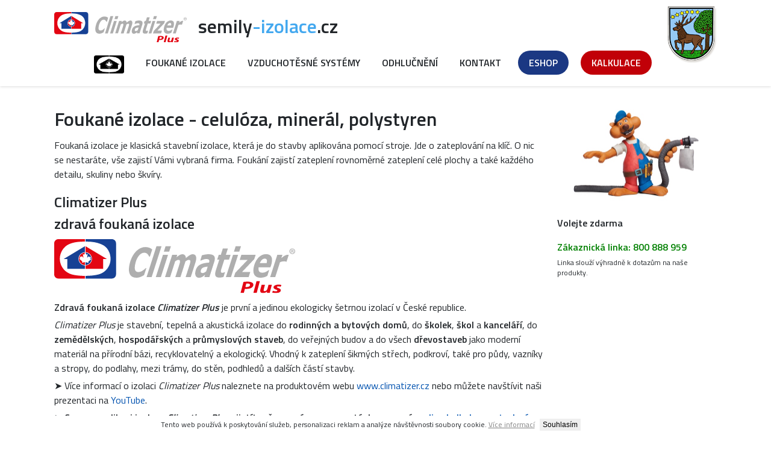

--- FILE ---
content_type: text/html; charset=windows-1250
request_url: http://www.semily-izolace.cz/foukana-izolace
body_size: 3130
content:
<!DOCTYPE html>

<html lang="cs">

<head>
  <title>Foukané izolace - celulóza, minerál, polystyren - Semily</title>
  <meta name="Author" content="CIUR a.s." />
  <meta name="Generator" content="UsiCMS" />
  <meta name="Robots" content="index, follow" />
  <meta name="Viewport" content="width=device-width, initial-scale=1" />
  <meta name="Keywords" content="klimatizace, ciur, climatizer plus, slovinyl siding, vinyl siding, tepelná izolace, zvuková izolace, izolace, zateplení, garážová vrata, izolační systémy, vzduchotechnika, měření a regulace, vytápění, chlazení, parobrzdy proclima, nízkoenergické stavby" />
  <meta http-equiv="Content-Type" content="text/html;charset=windows-1250" />
  <link rel="Stylesheet" href="/styles/style.css" type="text/css" media="screen" />
  <link rel="Stylesheet" href="/styles/fancybox.css" type="text/css" media="screen" />
  <link rel="Stylesheet" href="/modules/foukana-izolace/core.style.css" type="text/css" media="screen" />
  <link rel="Shortcut Icon" href="/favicon.ico" type="image/x-icon" />
  <script src="/scripts/tinymce/tiny_mce.js" type="text/javascript"></script>
  <script src="/scripts/jquery/jquery.js" type="text/javascript"></script>
  <script src="/scripts/jquery/jquery-datatables.js" type="text/javascript"></script>
  <script src="/scripts/jquery/jquery-cookies.js" type="text/javascript"></script>
  <script src="/scripts/jquery/jquery-twentytwenty.js" type="text/javascript"></script>
  <script src="/scripts/jquery/jquery-event.move.js" type="text/javascript"></script>
</head>

<body>
<div class="content">

  <div class="top">
    <header>
      <a href="https://www.climatizer.cz"><img id="logo" src="https://www.climatizer.cz/wp-content/themes/climatizer/assets/img/climatizerplus2018.svg" alt="Přejít na CIUR.cz" title="Přejít na CIUR.cz" /></a>
      <h1>semily<span style="color: #43A8EF">-izolace</span>.cz</h1>
      <img id="blazon" src="/images/blazons/semily.png" alt="Semily" title="Semily" />
    </header>
    <nav>
  <ul>
    <li><a href="/"><img src="/images/graphic/ciur-bw.png" width="50" alt="" /></a></li>
    <li><a href="/foukana-izolace">Foukané izolace</a>
    <li><a href="/vzduchotesne-systemy">Vzduchotěsné systémy</a></li>
    <li><a href="/akusticka-izolace">Odhlučnění</a></li>
    <li><a href="/kontakt">Kontakt</a></li>
    <li><a class="eshop" href="https://eshop.ciur.cz" target="_blank">Eshop</a></li>
    <li><a class="calculation" href="https://www.climatizer.cz/kalkulace" target="_blank">Kalkulace</a></li>
  </ul>
    </nav>
  </div>

  <main>
  <div class="left">
    <article>
      <h2>Foukané izolace - celulóza, minerál, polystyren</h2>
      <p>Foukaná izolace je klasická stavební izolace, která je do stavby aplikována pomocí stroje. Jde o zateplování na klíč. O nic se nestaráte, vše zajistí Vámi vybraná firma. Foukání zajistí zateplení rovnoměrné zateplení celé plochy a také každého detailu, skuliny nebo škvíry.</p>
      <h3>Climatizer Plus<br />zdravá foukaná izolace</h3>
      <p><img src="https://www.ciur.cz/files/news/21/regionalni/climatizer.svg" alt="" width="400" /></p>
      <p><b>Zdravá foukaná izolace <i>Climatizer Plus</i></b>&nbsp;je první a jedinou ekologicky šetrnou izolací v&nbsp;České republice.</p>
      <p><i>Climatizer Plus</i> je stavební, tepelná a akustická izolace do <b>rodinných a bytových domů</b>, do <b>školek</b>, <b>škol</b> a <b>kanceláří</b>, do <b>zemědělských</b>, <b>hospodářských</b> a <b>průmyslových staveb</b>, do veřejných budov a do všech <b>dřevostaveb</b> jako moderní materiál na přírodní bázi, recyklovatelný a ekologický. Vhodný k zateplení šikmých střech, podkroví, také pro půdy, vazníky a stropy, do podlahy, mezi trámy, do stěn, podhledů a dalších částí stavby.</p>
      <p>&#10148; Více informací o izolaci <i>Climatizer Plus</i> naleznete na produktovém webu <a href="https://www.climatizer.cz" target="_blank">www.climatizer.cz</a> nebo můžete navštívit naši prezentaci na <a href="https://www.youtube.com/c/ciuras" target="_blank">YouTube</a>.</p>
      <p>&#10148; <b>Cenu za aplikaci izolace <i>Climatizer Plus</i> zjistíte přes nezávaznou poptávku pomocí <a href="https://www.climatizer.cz/kalkulace" target="_blank">on-line kalkulace zateplení</a>.</b></p>
      <p><img src="https://www.ciur.cz/files/news/21/regionalni/climatizer.jpg" alt="" style="margin-top: 15px;" /></p>
      <div class="container">
      <div class="item_wrapper">
      <h3>CLIMASTONE<br />minerální foukaná izolace</h3>
      <p><img src="https://www.ciur.cz/files/news/21/regionalni/logo_climastone.png" alt="" height="100" width="400" /></p>
      <p><i>CLIMASTONE</i> je foukaná izolace vyrobená z minerálních vláken. Izolace je v prvé řadě protipožární a má nejvyšší hodnotu <b>reakce na oheň - A1</b>. Materiál je vhodný pro konstrukce oddělující požární úseky, <b>protipožární stěny</b>, podhledy prostor s vysokým počtem shromažďovaných osob, <b>nouzové a únikové východy</b>, instalační a kabelové šachty, atd.</p>
      <p>&#10148; Více informací je na stránkách <a href="http://www.climastone.cz" target="_blank">www.climastone.cz</a>.</p>
      <p>&#10148; <b>Cenu za aplikaci izolace <i>CLIMASTONE</i> a nezávaznou objednávku můžete provést přes naši <a href="http://www.climastone.cz/kalkulacka" target="_blank">on-line kalkulačku</a>.</b></p>
      </div>
      <div class="item_wrapper">
      <h3>CLIMAGLASS<br />skelná foukaná izolace</h3>
      <p><img src="https://www.ciur.cz/files/news/21/regionalni/logo_climaglass.png" alt="" height="100" width="400" /></p>
      <p><i>CLIMAGLASS</i> je foukaná izolace na bázi skelného vlákna, která má výborné tepelně technické vlastnosti. Materiál má <b>vynikající protipožární a akustické vlastnosti</b> a navíc snadno propouští vodní páru. Izolaci vyrábíme ve 2 variantách - liší se barvou, objemovou hmotností a součinitelem tepelné vodivosti.</p>
      <p>&#10148; Více informací je na stránkách <a href="http://www.climaglass.cz" target="_blank">www.climaglass.cz</a>.</p>
      </div>
      </div>
      <div class="container">
      <div class="item_wrapper">
      <h3>CLIMASTYREN<br />foukaný grafitový polystyren</h3>
      <p><i><img src="https://www.ciur.cz/files/news/21/regionalni/logo_climastyren.png" alt="" height="100" width="400" /></i></p>
      <p><i>CLIMASTYREN</i> je izolace vyrobená z grafitového polystyrenu s výjimečnými tepelně - technickými vlastnostmi. Tvar čoček o konstantní velikosti a hmotnosti zaručuje difúzní otevřenost izolace. <b>Materiál je vhodný do vlhkých prostor.</b></p>
      <p>&#10148; Více informací je na stránkách <a href="http://www.climastyren.cz" target="_blank">www.climastyren.cz</a>.</p>
      </div>
      <div class="item_wrapper">
      <h3>CLIMAWOOD<br />foukaná dřevovláknitá izolace</h3>
      <p><i><img src="https://www.ciur.cz/files/news/21/regionalni/logo_climawood.png" alt="" height="100" width="400" /></i></p>
      <p><i>CLIMAWOOD</i>&nbsp;je izolace vyrobená primárně z&nbsp;borového dřeva s&nbsp;výjimečnými tepelně akumulačními vlastnostmi. Jde o přírodní ekologický materiál vhodný napřiklad do dřevostaveb a difúzně otevřených konstrukcí.</p>
      <p>&#10148; Více informací je na stránkách <a href="http://www.climawood.cz/" target="_blank">www.climawood.cz</a>.</p>
      </div>
      </div>
    </article>
  </div>
  <div class="right">
    <div class="box">
      <img src="/images/graphic/03-hadice.jpg" alt="" width="245" />
      <h3>Volejte zdarma</h3>
      <p style="font-size: 16px; color: green; margin: 5px auto"><b>Zákaznická linka: 800 888 959</b></p>
      <p class="small">Linka slouží výhradně k dotazům na naše produkty.</p>
    </div>
  </div>
  </main>

  <div class="bottom">
    <footer>
      <div class="social">
        <a href="https://www.facebook.com/ciur.as/" target="_blank"><img src="/images/graphic/facebook.png" alt="CIUR a.s. na Facebooku" title="CIUR a.s. na Facebooku" /></a>
        <a href="https://www.linkedin.com/company/ciura-s-/" target="_blank"><img src="/images/graphic/linkedin.png" alt="CIUR a.s. na LinkedIn" title="CIUR a.s. na LinkedIn" /></a>
        <a href="https://www.youtube.com/c/ciuras" target="_blank"><img src="/images/graphic/youtube.png" alt="CIUR a.s. na YouTube" title="CIUR a.s. na YouTube" /></a>
      </div>
      <p><a href="/mapa-serveru">Mapa serveru</a> &nbsp;|&nbsp; <a href="https://www.ciur.cz/spolecnost/obsah/predstaveni-spolecnosti">O společnosti CIUR a.s.</a> &nbsp;|&nbsp; <a href="https://www.ciur.cz/spolecnost/obsah/vseobecne-obchodni-podminky-spolecnosti-ciur-a-s">Všeobecné obchodní podmínky</a> &nbsp;|&nbsp; <a href="https://www.ciur.cz/spolecnost/obsah/gdpr-ochrana-osobnich-udaju">Ochrana osobních údajů</a></p>
      <div class="contact">
        <p><img src="https://www.climatizer.cz/wp-content/themes/climatizer/assets/img/ciur_logo_w.svg" alt="" /></p>
        <p>Adresa výrobního závodu:</p>
        <p>Pražská 1012, 250 01 Brandýs nad Labem, <a href="tel:+420326901411">Tel.:&nbsp;+420 326 901 411</a></p>
        <p><a href="https://www.ciur.cz">www.ciur.cz</a></p>
      </div>
    </footer>
  </div>
</div>


</body>

</html>

--- FILE ---
content_type: text/css
request_url: http://www.semily-izolace.cz/styles/style.css
body_size: 3852
content:
@import url(https://fonts.googleapis.com/css?family=Titillium+Web:400,600&subset=latin,latin-ext);  


/* default styles
   -------------- */
* {
  box-sizing: border-box;
}

html {
  -webkit-text-size-adjust: 100%;
}







body { 
  padding: 0;
  margin: 0;
  font: 16px 'Titillium Web', sans-serif;
  font-weight: 400;
  color: #212529;
  line-height: 1.5;
}


/* základní odkazy
   --------------- */
a {
  color: #0052AF;
  text-decoration: none;
}
a:hover {
  color: #00428D;
  text-decoration: underline;
}
a img {
  border: none;
}


.red {
  color: #DA0D0D; text-transform: uppercase;
}
.redbold {
  color: #DA0D0D; font-weight: bold;
}
.active {
  color: #DA0D0D;
}
.big {
  font-size: 16px; font-weight: 700;
}
.small {
  font-size: 12px; line-height: 17px;
}


h1 {
  display: inline-block;
  position: relative;
  top: -15px;
  left: 15px;
  font-size: 32px;
  margin: 0;
  padding: 0;
  font-weight: 600;
  
}
h2 {
  margin: 0 0 8px 0;
  padding: 0;
  font-size: 32px;
  font-weight: 600;
}
  h2 a {
    text-decoration: none;
    color: #1A73B9;
  }
  h2 a:hover {
    text-decoration: underline;
    color: #3A63C9;
  }
h3 {
  margin: 16px 0 8px 0;
  padding: 0;
  font-size: 24px;
  font-weight: 600;
}


p {
  margin: 0 0 5px 0;
}

.bar ul {
  margin: 0;
  padding: 0; 
  list-style: none; 
}

ul {
   margin: 0 0 5px 25px;
   padding: 0;
   list-style-type: square;
}



form {
  margin: 0;
}
.article form {
  margin: 10px 5px;
}
article #refresh {
  position: absolute;
  top: 20px;
  right: 20px;
}
article #help {
  position: absolute;
  top: 20px;
  right: 40px;
}
  article #help a {
    outline: none;
  }
  article form[onsubmit] h3 {
    cursor: pointer;
  }
  article h3.minimized {
    color: #606060;
  }

.report {
  margin-top: 50px;
  font-weight: bold;
}

.confirm {
  margin: 12px auto;
  width: 540px;
}
  .confirm .button {
    margin-left: 166px;
  }


/* základní tabulky a buňky
   ------------------------ */
table {
  border-spacing: 0; border-collapse: collapse;
}
table.invisible {
  margin: 0 auto; visibility: visible!important;
}
  table.invisible td {
    vertical-align: middle;
  }
  table.invisible > tbody > tr > td:first-child {
    width: 160px; text-align: right;
  }
  table.invisible > tbody > tr > td:last-child {
    width: 380px;
  }
  table.invisible > tbody > tr > td[colspan] {
    width: 540px; text-align: center;
  }
table.general {
  table-layout: fixed; border-top: #BEBEBE 1px solid; border-left: #BEBEBE 1px solid; margin: 10px 0; width: 100%;
}
  table.general input {
    margin: 0 6px 0 4px; padding: 0; border: none; vertical-align: -2px;
  }
  table.general th {
    border-right: #BEBEBE 1px solid; border-bottom: #1B3F8D 1px solid; background-color: #E7E7E7; text-align: center;
    background-repeat: no-repeat; background-position: right center; padding: 2px;
  }
    table.general th.data {
      font-size: 11px; text-align: right; font-weight: normal; padding-right: 3px;
    }
  table.general tr /*, tr.odd, tr.even*/ {
    background-color: #F4F4F4;
  }
  table.general tr.highlight {
    background-color: #E7E7E7;
  }
  table.general td {
    border-right: #BEBEBE 1px solid; border-bottom: #BEBEBE 1px solid; text-align: center; padding: 1px;
  }
  table.general td.data {
    border-right: #BEBEBE 1px solid; border-bottom: #BEBEBE 1px solid; text-align: left; padding: 1px 1px 1px 3px;
  }
  th img, table.general td img {
    border: none; margin: 0 1px 1px 2px; vertical-align: -2px;
  }

/* rovnání admin tabulek přes jquery */
.wrapper {
  position: relative; margin-bottom: 5px;
}
  .wrapper .length {
    position: absolute; top: 0; right: 0;
  }
  .wrapper select {
    width: 60px; margin: 0 2px;
  }
  .wrapper input {
    width: 150px; margin: 0 2px; padding: 2px;
  }
  .wrapper .sorting {
    background-image: url('../images/tables/sort_both.png'); cursor: pointer;
  }
  .wrapper .sorting_asc {
    background-image: url('../images/tables/sort_asc_enabled.png'); cursor: pointer;
  }
  .wrapper .sorting_desc {
    background-image: url('../images/tables/sort_desc_enabled.png'); cursor: pointer;
  }
  .wrapper .page {
    position: absolute; bottom: 0; right: -2px;
  }
  .wrapper .page_button {
    border: #CCCCCC 1px solid; padding: 0 4px; margin: 0 2px; background-color: #F4F4F4; cursor: pointer; line-height: 20px;
  }
  .wrapper .previous, .wrapper .next, .wrapper .page_button_disabled {
    display: none;
  }
  .wrapper .page_active {
    border: #CCCCCC 1px solid; padding: 0 4px; margin: 0 2px; background-color: #E7E7E7; cursor: pointer; line-height: 20px;
  }

/* základní obrázky
   ---------------- */
img.avatar {
  float: left; border: #CCCCCC 1px solid; margin: 0 8px 0 0;
}
img.bigicon {
  border: none; margin-right: 5px; position: relative; top: 2px;
}
img.browse {
  border: none; cursor: pointer; position: relative; top: 2px;
}

/* základní ovládací prvky
   ----------------------- */
input {
  font: 14px Arial, Helvetica, sans-serif; border: #1B3F8D 1px solid; padding: 2px;
}
  input.general {
    width: 250px; margin: 1px 5px; padding-left: 3px;
  }
  input.shorten {
    width: 125px; margin: 1px 5px; padding-left: 3px;
  }
  input.normal {
    width: 60px; margin: 1px 5px; padding-left: 3px;
  }
  input.file {
    width: 280px; height: 21px; margin: 1px 5px;
  }
  input.radio {
    position: relative; top: 2px; margin: 1px 5px; padding: 0; border: none;
  }
  input.button {
    width: 100px; margin: 1px 5px;
  }
textarea {
  margin-top: 2px; border: #ABCEE9 1px solid;
}
select {
  font: 14px Arial, Helvetica, sans-serif; border: #1B3F8D 1px solid; margin: 1px 5px; padding: 1px 0;
}
  select[multiple] {
    height: auto;
  }
  select.general {
    width: 250px;
  }
  select.shorten {
    width: 125px;
  }
  select.normal {
    width: 90px; margin: 0;
  }

/* layout stránky
   -------------- */

.content {
  margin: 0 auto;
  text-align: left;
}



.top {
  box-shadow: 0px 0px 5px 0px rgba(0, 0, 0, 0.2);
}

#logo {
  width: 220px;
  margin-top: 10px;
}
#blazon {

  position: absolute;
  right: 20px;
}



header {
  position: relative;
  width: 100%;
  margin: 0 auto;
  padding: 10px 20px;
}




nav {
  display: flex;
  width: 100%;
  margin-bottom: 20px;
  padding-right: 50px;
  padding-bottom: 15px;
  text-align: center;
  justify-content: center;
}
  nav img {
    display: inline;
    width: 50px;
  }
  nav ul {
    list-style: none;
    margin: 0;
    padding: 0;
    font-weight: 600;
    text-transform: uppercase;
  }
    nav ul li {
      position: relative;
      float: left;
    }
    nav ul li a {
      padding: 8px 18px;
      color: #212529;
      
    }
    nav ul li a:hover {
      text-decoration: none;
    }
    nav ul li a:not(:only-child):after, nav ul li a:visited:not(:only-child):after {
      display: inline-block;
      content: url('../images/graphic/dropdown.png');
      padding-left: 8px;
    }
    nav ul.dropdown {
      display: none;
      position: absolute;
      z-index: 99;
      background: white;
      padding: 0 10px;
      font-weight: 400;
      text-transform: none;
      box-shadow: 3px 3px 3px 0px rgba(0, 0, 0, 0.2);
    }
    nav ul.dropdown li {
      padding: 2px;
    }
    
    nav ul li:hover > ul, nav ul li ul:hover {
  visibility: visible;
  opacity: 1;
  display: block;
}
    

   nav ul li a.eshop {
     background-color: #1B3883;
     color: #FFFFFF;
     border-radius: 20px;
     margin-left: 10px;
     margin-right: 10px;
   }
   nav ul li a.calculation {
     background-color: #C10008;
     color: #FFFFFF;
     border-radius: 20px;
     margin-left: 10px;
     margin-right: 10px;
   }
   nav ul li a.administration {
     background-color: #217404;
     color: #FFFFFF;
     border-radius: 20px;
     margin-left: 10px;
   }
   a.eshop:hover {
     background-color: #122658;
   }
   a.calculation:hover {
     background-color: #920005;
   }
   a.administration:hover {
     background-color: #185204;
   }






#welcome {
  max-width: 1140px;
  margin: 0 auto;
  /*padding: 10px 20px;*/
  box-shadow: 0px 0px 5px 0px rgba(0, 0, 0, 0.2);
  flex: 100%;
}





main {

  margin: 0 auto;





  display: flex;
  flex-direction: row;
  flex-wrap: wrap;
  
  width: 100%;
  padding: 10px 20px;
  
  justify-content: center;
  
}



.subheader {
	clear: both;
	margin: 0 0 10px 0;
	padding: 3px 7px 3px 7px;
  height: 18px;
	/*background: #D2E6F5;*/
	color: #808080;
}

.subheader P {
  padding: 0;
  margin: 0;
}

.subleft {
  float: left;
  text-align: left;
  width: 50%;
  overflow: hidden
}

.subright {
  float: right;
  text-align: right;
  width: 50%;
  overflow: hidden
}

/* left side
   --------- */

.left {
  /*max-width: 890px;*/
  flex: 75%;
  align-self: flex-start;
  padding-right: 10px;
  min-height: 350px; 
}

article {
  position: relative;
  padding: 0;
  margin: 0 0 10px 0;


}


article img {
    max-width: 100%;
    height: auto;
 }



/* galerie, uživatelé a jiné moduly pro zarovnání do bloku, obrázky */
.frame {
  float: left; width: 100%; clear: both
}
  .frame .label {
    margin: 3px 0; padding: 0; font-size: 11px; line-height: 15px; height: 15px; overflow: hidden;
  }
.two {
  float: left; width: 49.9%; overflow: hidden
}
.three {
  float: left; width: 33.3%; text-align: center; overflow: hidden; margin: 1px 0 5px 0; height: auto !important; height: 152px; min-height: 152px;
}
  .three img, .roll img {
    padding: 3px; border: #CCCCCC 1px solid;
  }
  .three p {
    margin: 2px 0;
  }
.roll {
  float: left; text-align: center; margin: 4px 0 8px 0; min-height: 125px;
  /* proti problikávání při načítání obrázkové galerie do carouselu */
  position: relative; visibility: hidden; left: -5000px;
}
  .roll li a {
    display: block; background: none; margin: 0 5px; padding: 0; min-width: 168px;
  }
  .rollprev, .rollnext {
    display: none; float: left; width: 30px; border: #CCCCCC 1px solid; margin: 55px 3px 0 3px; height: 21px; font-size: 11px; padding-top: 0;
  }
.reference {
  float: left; padding: 3px; border: #CCCCCC 1px solid; margin: 3px 12px 12px 5px;
}




/* oddíl pod články s autorem, datem, exportem... */
.more {
  clear: both;
  font-size: 0.9em;
  margin: 0;
  padding: 1px;
  color: #808080;
  text-align: right;
  background: url(../images/graphic/dot.gif) left 21px repeat-x;
}
.more img {
  position: relative;
  top: 2px;
  border: none;
  margin: 0 2px;
}
.fblike {
  border: none;
  overflow: hidden;
  width: 100%;
  height:28px
}






.avatar {
  float: left; border: #ABCEE9 1px solid; margin: 0 8px 0 0;
}
.post {
  float: left; width: 465px; padding: 2px 4px; color: #808080; border-top: #ABCEE9 1px solid; border-bottom: #ABCEE9 1px solid; background-color: #f4f4f4;
}
  .post p {
    margin: 0; padding: 0;
  }
  .post p.author {
    float: left;
  }
  .post p.time {
    float: right; 
  }
  .post img {
    border: none; margin: 0 2px; position: relative; top: 1px;
  }
.commands {
  float: left; width: 465px; color: #808080; padding: 1px 4px; font-size: 95%; background: url(../images/graphic/dot.gif) repeat-x bottom; position: relative;
}
  .commands p.re {
    float: left;
  }
  .commands p.up {
    float: right;
  }
  .commands input {
    position: absolute; right: 2px; top: 0px;
  }
.forum {
  width: 465px; float: left; padding: 0; margin: 0; padding: 1px 4px;
}
.sign {
  color: #808080; font-size: 0.9em; line-height: 1.3em;
}
blockquote {
  border: #ABCEE9 1px solid; padding: 3px 3px 0 23px; margin: 2px 0px 2px 0px; text-align: left; background: #F4F4F4 url(../images/icons/quote.gif) no-repeat 4px 4px;
}


	
.thumb {
	float: left;
	width: 150px;
	border: 1px solid #d4d4d4;
	color: #fff;
	background: #6e6e6e;
	margin: 0 8px 15px 0;
	padding: 5px;
}

.thumb p { margin: 0; padding: 3px; color: #FFF; background: #6e6e6e; }

/* right side
   ---------- */

.right {
  /*width: 250px;*/
  flex: 25%;
  overflow: hidden;
  padding-left: 10px;
}

.box {
  margin-bottom: 5px;
}
  .box h3 {
    margin: 16px 0;
    font-size: 16px;
  }
  .box h4 {
    display: none;
  }
  .box p {
    clear: both;
    margin: 0;
  }
  .box ul {
    margin: 0;
    padding: 0;
    list-style-type: none;
  }
  .box li, .box li a {
    color: #0A3F64;
  }
  .box li.sub1 {
    margin-left: 0px;
  }
  .box li.sub1 a {
    margin: 1px 0 1px 10px;
  }
  .box li.sub1 a:hover, .box li.sub1 .active {
    margin: 1px 0 1px 10px;
    color: #DA0D0D;
  }
  
  
  .box li.sub2 {
    margin: 1px 0 1px 30px;
  }
  .box li.sub3 {
    margin: 1px 0 1px 50px;
  }
  .box li.sub4 {
    margin: 1px 0 1px 70px;
  }
  .box li.sub5 {
    margin: 1px 0 1px 90px;
  }


.image {
  float: left;
  margin: 0 5px 0 0;
}


hr {
  max-width: 100%;
  height: 1px;
  border: none;
  border-bottom: #BEBEBE 1px solid;
  margin: 10px 0;
  clear: left;
}






/* footer
   ------ */

.bottom {
  background-color: #707070;
  color: #FFFFFF;
}

footer {
  width: 100%;
  margin: 0 auto;
  padding: 30px 20px 50px 20px;
  text-align: center;
}
  footer a, footer a:hover {
    color: #FFFFFF;
  }
  footer .social {
    display: flex;
    justify-content: center;
    margin-bottom: 30px;
  }
    footer .social img {
      display: block;
    }
    
    footer .social a {
      vertical-align: bottom;
      background-color: #FFFFFF;
      border-radius: 50%;
      padding: 12px;
      margin: 8px;
    }



footer .contact {
  text-align: center;
  padding-top: 40px;
}
  footer .contact img {
    max-width: 170px;
  }



.footer-logo p {
	font-size: 16px;
	color: #fff;
	font-weight: 300;
	margin: 0px;
	padding-top: 20px;
}





@media screen and (min-width: 1140px) {
  header, main, footer {
    max-width: 1140px;
  }
}
@media screen and (min-width: 800px) {
  #welcome {
    display: block;
  }
  #slider {
    display: none;
  }
}
@media screen and (max-width: 1007px) {
  nav ul li {
    margin-bottom: 15px;
  }
}

@media screen and (max-width: 800px) {
  header {
    padding: 5px 10px;
  }
  nav {
    margin-bottom: 2px;
    padding-right: 110px;
    justify-content: left;
  }

  #logo {
    width: 110px;
  }
  h1 {
    top: -5px;
    left: 5px;
    font-size: 24px;
  }
  h2 {
   font-size: 24px;
   margin-top: 0!important;
  }
  main {
    flex-direction: column;
    padding: 10px;
  }
  .left, .right {
    padding: 0;
  }
  #welcome {
    display: none;
  }
  #slider {
    display: block;
  }
}

@media screen and (max-width: 480px) {

}


--- FILE ---
content_type: text/css
request_url: http://www.semily-izolace.cz/modules/foukana-izolace/core.style.css
body_size: 180
content:
.container {
  max-width: 100%;
  clear: both;
  float: left;
  margin-bottom: 10px;
}

.item_wrapper {
  float: left;
  min-width: 270px;
  width: 50%;
  padding-right: 5px;

}
@media screen and (max-width: 600px) {
  .item_wrapper {
    width: 100%;
  }
}


--- FILE ---
content_type: image/svg+xml
request_url: https://www.climatizer.cz/wp-content/themes/climatizer/assets/img/climatizerplus2018.svg
body_size: 3148
content:
<?xml version="1.0" encoding="utf-8"?>
<!-- Generator: Adobe Illustrator 23.1.1, SVG Export Plug-In . SVG Version: 6.00 Build 0)  -->
<svg version="1.1" id="Layer_1" xmlns="http://www.w3.org/2000/svg" xmlns:xlink="http://www.w3.org/1999/xlink" x="0px" y="0px"
	 viewBox="0 0 1573.4 355.8" style="enable-background:new 0 0 1573.4 355.8;" xml:space="preserve">
<style type="text/css">
	.st0{fill:#AEAEAE;}
	.st1{fill:#E30613;}
	.st2{fill-rule:evenodd;clip-rule:evenodd;fill:#164194;}
	.st3{fill-rule:evenodd;clip-rule:evenodd;fill:#E30613;}
</style>
<path class="st0" d="M535.5,254.2c-18.4,0-31.6-6.5-39.6-19.4s-10.1-31.5-6.4-55.6c3-19.1,7.9-36.4,14.7-51.9
	c6.8-15.5,15-28.9,24.5-40.2c9.3-11,19.7-19.6,31.2-25.7s23.1-9.3,34.8-9.3c9.4,0,17.9,1.4,25.5,4.1c7.6,2.7,14.2,6.8,19.9,12.1
	l-15.4,47.2h-4c-4.4-8.9-9.2-15.4-14.2-19.6s-11.5-6.3-19.2-6.3c-13.6,0-26,7.8-37.3,23.4c-11.2,15.6-18.7,35.5-22.5,59.6
	c-2.4,15.5-1.7,26.8,2.1,33.7c3.8,7,10.4,10.5,19.8,10.5c8.4,0,16.7-2.4,24.8-7.2s16.1-11,23.8-18.5h3.7l-15.2,46.5
	c-3,1.6-6.5,3.5-10.5,5.7s-7.8,4-11.4,5.4c-4.7,1.8-9,3.2-13,4.2C547.7,253.7,542.3,254.2,535.5,254.2"/>
<polygon class="st0" points="700.8,47.1 636.3,250.4 603.1,250.4 667.7,47.1 "/>
<path class="st0" d="M743.2,103.7l-46.7,146.7h-33.1l46.7-146.7H743.2L743.2,103.7z M762.1,47.1l-11.3,35.7h-34.9l11.3-35.7
	C727.2,47.1,762.1,47.1,762.1,47.1z"/>
<path class="st0" d="M926.6,136.3c-0.4,2.7-1,5.6-1.8,8.8c-0.8,3.1-1.7,6.4-2.8,9.8l-30.4,95.5h-33.4l23.4-73.3
	c1.6-5.1,3.1-9.9,4.4-14.5c1.4-4.6,2.3-8.4,2.7-11.2c0.8-5.1,0.4-8.8-1.2-11.1s-4.8-3.5-9.8-3.5c-2.4,0-5.2,0.8-8.4,2.4
	c-3.3,1.6-7.2,4-12,7.2l-33,104h-33.4l23.3-73.3c1.3-4.3,2.7-8.9,4.2-13.9s2.4-8.8,2.8-11.4c0.8-5.3,0.5-9.2-1-11.6
	c-1.5-2.4-4.8-3.6-9.8-3.6c-2.6,0-5.6,0.9-9,2.6s-7.2,4.1-11.6,7.1l-33,104h-33.1l46.7-146.7h33.2l-5.2,16.2
	c7.7-6.4,14.5-11.3,20.4-14.9s12-5.4,18.3-5.4c6.8,0,12.1,2.2,16.1,6.5s6.2,10.7,6.7,19c9.5-8.4,17.8-14.8,24.9-19.1
	s13.7-6.4,19.7-6.4c9,0,15.4,3.2,19.2,9.5C927.4,115.5,928.4,124.6,926.6,136.3"/>
<path class="st0" d="M985.4,234.9c-2.4,1.9-5.2,4.2-8.6,7c-3.3,2.7-6.4,4.9-9.2,6.4c-3.7,2-7.2,3.5-10.3,4.6
	c-3.2,1.1-7.4,1.6-12.7,1.6c-8.5,0-15-3.4-19.3-10.3c-4.3-6.9-5.7-15.8-3.9-26.8c1.8-11.6,5.2-21.4,10.3-29.5s11.8-14.5,20.1-19.3
	c7.8-4.5,16.7-7.8,26.8-9.8s20.9-3.5,32.5-4.4c0.2-0.5,0.4-1.4,0.8-2.6c0.4-1.2,0.7-2.5,0.9-4c1-6.2-0.4-10.5-4-13
	s-9.5-3.7-17.4-3.7c-5.4,0-11.6,1.3-18.6,3.9c-7,2.6-12.2,4.8-15.8,6.5h-3l10.3-34.8c4.1-1.4,10.2-3,18.6-4.7
	c8.3-1.7,16.5-2.6,24.5-2.6c16.1,0,27.4,3,34,9s8.9,15.3,6.9,28c-0.3,1.7-0.7,4-1.4,6.8c-0.7,2.8-1.3,5.2-2,7.3l-31.6,99.8h-32.8
	L985.4,234.9z M1002.5,181.1c-6,0.7-11.6,1.5-16.9,2.5c-5.3,1-9.9,2.4-13.8,4.2c-4,1.9-7.3,4.6-9.8,8.1s-4.2,8.1-5.1,13.9
	c-0.8,5.1,0,8.6,2.2,10.6s5.9,3.1,10.9,3.1c3.2,0,6.9-1.1,10.9-3.2c4-2.1,7.9-4.8,11.7-8.1L1002.5,181.1z"/>
<path class="st0" d="M1078.5,253.3c-11.4,0-19.1-2.7-23.2-8c-4.1-5.4-5.2-13.3-3.6-23.8c0.4-2.8,1-5.5,1.7-8.1s1.6-5.7,2.6-9.1
	l22-69.5h-13.6l9.9-31h13.6l13.3-42h33l-13.3,41.9h30.8l-9.8,31h-30.8l-16.8,52.9c-1.2,3.7-2.3,7.3-3.5,11c-1.1,3.7-1.9,6.9-2.3,9.5
	c-0.8,5.2-0.4,8.9,1.4,10.9c1.7,2.1,4.7,3.1,9,3.1c1.7,0,4-0.5,6.9-1.4s5.3-1.9,7.1-3.1h2.7l-10,31.5c-3.9,1.3-8,2.3-12.2,3.1
	C1089.2,252.9,1084.2,253.3,1078.5,253.3"/>
<path class="st0" d="M1200.9,103.7l-46.7,146.7H1121l46.7-146.7H1200.9L1200.9,103.7z M1219.8,47.1l-11.3,35.7h-34.9l11.3-35.7
	C1184.9,47.1,1219.8,47.1,1219.8,47.1z"/>
<polygon class="st0" points="1269.7,250.4 1173.2,250.4 1182.4,221.6 1263.1,136.7 1211.4,136.7 1222,103.7 1315.3,103.7 
	1306.2,132 1226.3,216.8 1280.4,216.8 "/>
<path class="st0" d="M1346.8,254.4c-17.5,0-30.2-5.5-38-16.6s-10.2-26.4-7.1-45.9c2.1-13.3,5.5-25.6,10.4-36.8
	c4.8-11.2,10.9-21,18-29.4c6.9-8.2,14.9-14.7,24.1-19.5s18.8-7.2,28.9-7.2c15.3,0,26.2,4.4,32.6,13.3s8.3,21.9,5.6,39.2
	c-0.9,5.9-2.2,11.7-3.9,17.4c-1.7,5.7-3.7,11.3-5.9,16.9H1335c-0.1,0.5-0.2,1-0.2,1.5c-0.1,0.5-0.2,1-0.2,1.5
	c-1.6,10.2-0.3,18.2,3.8,23.9s11.3,8.6,21.7,8.6c7.2,0,14.3-1.7,21.3-5.2s13.2-7.4,18.6-11.6h3.7l-12,37.8c-7,4-14.2,7-21.6,9.1
	C1362.4,253.4,1354.8,254.4,1346.8,254.4 M1386.9,158.3c0.4-1.6,0.8-3,1.1-4.3c0.3-1.3,0.6-2.7,0.8-4.1c1.1-6.9,0.4-12.2-2-15.9
	s-6.5-5.5-12.1-5.5c-6.8,0-12.9,2.6-18.3,7.9s-10.1,12.6-13.9,21.9L1386.9,158.3L1386.9,158.3z"/>
<path class="st0" d="M1517.1,148.5h-2.9c-1.3-0.7-3.3-1.2-6-1.6c-2.6-0.4-5.2-0.5-7.9-0.5c-4.3,0-8.6,0.5-12.7,1.4
	c-4.2,0.9-8.5,2.4-13.1,4.4l-31.2,98.3h-33.2l46.7-146.7h33.2l-6.8,21.6c7.2-6.5,14.2-11.8,21.1-15.9c6.8-4.1,13.4-6.1,19.6-6.1
	c1.2,0,2.4,0,3.9,0.1s2.7,0.2,3.7,0.4L1517.1,148.5z"/>
<path class="st1" d="M1235.8,282.3c6.5-1.2,16.8-2,26.7-2c9.1,0,19.7,1.1,27.1,4.9c6.8,3.4,11.1,8.5,11.1,15.6
	c0,9.3-5.9,16.3-13.9,20.8c-8.3,4.7-20.1,6.8-32.6,6.8c-3.6,0-6.7-0.2-8.9-0.4l-7,26.6h-21.4L1235.8,282.3z M1248.6,315.2
	c2.3,0.3,4.7,0.5,8.3,0.5c13.2,0,21.8-6.1,21.8-13.5c0-7.1-7.1-9.4-15.6-9.4c-4.1,0-7,0.2-8.8,0.5L1248.6,315.2z"/>
<polygon class="st1" points="1300.6,354.6 1321.2,276.9 1343,276.9 1322.4,354.6 "/>
<path class="st1" d="M1421.2,301.1l-9.5,36.1c-1.8,6.8-2.9,12.6-3.9,17.4h-19.2l1.4-8.8h-0.3c-7.6,7-16.7,10-25.6,10
	c-11.8,0-18.9-4.8-18.9-15c0-3,0.4-6.1,1.5-9.8l7.7-29.9h21.8l-7.4,28.6c-0.6,2.4-1.1,5-1.1,7c0,3.5,1.8,6.2,7.4,6.2
	c7.4,0,15-6.5,17.9-17.2l6.5-24.7L1421.2,301.1L1421.2,301.1z"/>
<path class="st1" d="M1428.3,340.5c4.2,1.5,12.3,3.7,19.4,3.7c6.2,0,9.4-2.2,9.4-4.8c0-2.6-2.4-4.5-9.2-6.9
	c-8.6-3.1-15.8-7.5-15.8-14.2c0-11,13.5-18.4,32.6-18.4c8.6,0,15.4,1.2,19.1,2.7l-5.2,11.2c-3.2-1.1-8.3-2.4-14.8-2.4
	c-5.8,0-9.7,1.9-9.7,4.7c0,2.2,3,4,9.1,6.1c8,3,16.5,7.2,16.5,14.7c0,12.2-14.4,19-33.9,18.9c-9.4-0.2-18.3-1.9-22.7-4.3
	L1428.3,340.5z"/>
<g>
	<path class="st0" d="M1573.4,79.8c0,10.1-8,18.2-18.4,18.2s-18.6-8-18.6-18.2s8.2-18,18.7-18C1565.4,61.8,1573.4,69.7,1573.4,79.8z
		 M1541.1,79.8c0,8,5.9,14.4,14,14.4c7.9,0.1,13.8-6.4,13.8-14.3c0-8-5.8-14.5-14-14.5C1547,65.4,1541.1,71.9,1541.1,79.8z
		 M1552.1,89.2h-4.2v-18c1.7-0.2,4-0.6,6.9-0.6c3.5,0,5.1,0.6,6.3,1.4c1.1,0.8,1.9,2.1,1.9,3.8c0,2.2-1.7,3.6-3.7,4.3v0.2
		c1.8,0.6,2.6,2,3.2,4.4c0.6,2.8,1,3.7,1.3,4.4h-4.4c-0.6-0.7-0.9-2.2-1.4-4.4c-0.3-1.9-1.4-2.8-3.7-2.8h-2.1L1552.1,89.2
		L1552.1,89.2z M1552.2,79.1h2c2.4,0,4.3-0.8,4.3-2.6c0-1.7-1.2-2.8-4-2.8c-1.1,0-1.8,0.1-2.3,0.2V79.1z"/>
</g>
<g>
	<path class="st2" d="M376.7,0H204.1v16.1c51.3,0.1,78.4,6.5,108.4,19.8c34.6,15.4,55.5,53.3,55.5,93.8c0,52-36.8,95.2-85.6,104.6
		c-20.2,4.8-47.8,7.7-78.3,7.9v17.6h172.6c14.9,0,27-12.1,27-27.1V27.1C403.8,12.1,391.7,0,376.7,0z"/>
	<path class="st3" d="M99.2,226.8c-36.9-16.6-62.6-53.9-62.6-97.4c0-41.8,25.2-80.1,58.4-95.3c28.4-13,57.4-17.9,106-18V0H27.1
		C12.1,0,0,12.1,0,27.1v205.7c0,14.9,12.1,27.1,27.1,27.1H201v-17.6C156.1,242.1,117.4,235.9,99.2,226.8z"/>
	<path class="st3" d="M204.1,46.3v39.5c23.5,0.9,42.3,20.2,42.3,43.9s-18.8,43-42.3,43.9v22h115.7V131h24.3L204.1,46.3z"/>
	<path class="st2" d="M158.5,129.8c0-23.8,18.9-43.1,42.5-43.9V46.3L61.7,131.1H86v64.6h114.9v-22
		C177.4,172.9,158.5,153.6,158.5,129.8z"/>
	<path class="st2" d="M204.2,89.3l6.6,13.4l7.9-4.6l-3.7,24.8l10.4-10.9l3.6,6.1l10.1-1.6l-2.4,12.8l4.6,3.3l-19,16.4l2.2,8.1
		l-20.4-5.6v19.3c21.9-0.9,39.3-18.9,39.3-41s-17.5-40.1-39.3-41L204.2,89.3L204.2,89.3L204.2,89.3z"/>
	<path class="st3" d="M161.4,129.8c0,22.1,17.6,40.2,39.5,41v-19.2l-19.5,3.6l1.8-8.4l-20-17.4l5.4-3.6l-1.9-11.2l10.7,2.2l3-5.8
		l10.7,12.1l-4.5-25.2l8.6,4.9l5.7-13.4v-0.6C179,89.6,161.4,107.6,161.4,129.8z"/>
</g>
</svg>


--- FILE ---
content_type: image/svg+xml
request_url: https://www.climatizer.cz/wp-content/themes/climatizer/assets/img/ciur_logo_w.svg
body_size: 4357
content:
<?xml version="1.0" encoding="utf-8"?>
<!-- Generator: Adobe Illustrator 23.1.1, SVG Export Plug-In . SVG Version: 6.00 Build 0)  -->
<svg version="1.1" id="Vrstva_1" xmlns="http://www.w3.org/2000/svg" xmlns:xlink="http://www.w3.org/1999/xlink" x="0px" y="0px"
	 viewBox="0 0 197.06 61.06" style="enable-background:new 0 0 197.06 61.06;" xml:space="preserve">
<style type="text/css">
	.st0{fill:#FFFFFF;}
</style>
<g>
	<path class="st0" d="M30.24,36.55v-2.47c0,0-11.24,0.18-16.7-2.83c-5.86-3.23-8.11-8.81-8.11-12.79c0-3.77,1.37-6.85,3.07-9.14
		c4.17-5.61,12.29-7.11,21.74-7.11V0H4.12C1.85,0,0,1.71,0,3.84v28.85c0,2.12,1.85,3.86,4.12,3.86H30.24z"/>
	<path class="st0" d="M30.77,36.55v-2.47c0,0,11.19,0.23,16.65-2.78c5.86-3.23,8.03-8.86,8.03-12.84c0-3.77-1.26-6.88-2.96-9.16
		c-4.17-5.61-13.48-7.12-21.72-7.08V0h25.98c2.28,0,4.13,1.71,4.13,3.84v28.85c0,2.12-1.85,3.86-4.13,3.86H30.77z"/>
	<path class="st0" d="M25.13,21.89c-2.15-2.76-1.49-6.62,1.46-8.63c1.11-0.75,2.38-1.14,3.65-1.18V6.52L9.2,18.46h3.77v9.03h17.27
		v-3.06C28.27,24.37,26.37,23.49,25.13,21.89"/>
	<path class="st0" d="M30.77,6.51v5.58c1.94,0.08,3.84,0.95,5.07,2.54c2.15,2.76,1.49,6.63-1.47,8.63c-1.09,0.74-2.35,1.12-3.6,1.17
		v3.06h17.41v-9.03h3.72L30.77,6.51z"/>
	<path class="st0" d="M30.24,21.3l-2.9,0.53l0.27-1.17l-2.99-2.48l0.77-0.52l-0.28-1.55l1.58,0.32l0.46-0.79l1.6,1.64l-0.63-3.48
		l1.29,0.66l0.82-1.95c-1.19,0.04-2.35,0.39-3.38,1.1c-2.76,1.86-3.36,5.46-1.36,8.03c1.16,1.49,2.92,2.3,4.74,2.36V21.3z"/>
	<path class="st0" d="M35.47,14.88c-1.14-1.47-2.9-2.28-4.7-2.36l1,1.94l1.15-0.66l-0.54,3.5l1.58-1.56l0.53,0.89l1.54-0.28
		l-0.37,1.83l0.73,0.5l-2.89,2.3l0.37,1.13l-3.09-0.8V24c1.17-0.05,2.32-0.4,3.34-1.09C36.86,21.04,37.47,17.45,35.47,14.88"/>
	<path class="st0" d="M92.91,13.77c-0.58-3.49-4.16-6.14-8.21-6.14c-7.43,0-10.23,5.89-10.23,12.04c0,5.85,2.8,11.75,10.23,11.75
		c5.05,0,7.9-3.2,8.53-7.86h8.01c-0.85,8.79-7.27,14.34-16.54,14.34c-11.59,0-18.49-8.1-18.49-18.23c0-10.42,6.9-18.53,18.49-18.53
		c8.21,0,15.22,4.53,16.22,12.64H92.91z"/>
	<rect x="106.87" y="1.97" class="st0" width="8.28" height="35.1"/>
	<path class="st0" d="M154.33,23.8c0,9.49-6.01,14.1-16.06,14.1c-10.17,0-16.02-4.52-16.02-14.1V1.97h8.27V23.8
		c0,3.83,1.06,7.62,7.75,7.62c5.9,0,7.79-2.36,7.79-7.62V1.97h8.27V23.8z"/>
	<path class="st0" d="M161.44,1.97h20.27c6.75,0,11.01,4.37,11.01,9.68c0,4.13-1.73,7.22-5.94,8.8v0.1
		c4.05,1.03,5.21,4.62,5.47,8.21c0.16,2.21,0.05,6.39,1.58,8.31h-8.26c-0.96-2.21-0.9-5.61-1.32-8.41c-0.57-3.69-2.1-5.31-6.27-5.31
		h-8.27v13.72h-8.26V1.97z M169.71,17.84h9.06c3.75,0,5.69-1.47,5.69-5c0-3.39-1.94-4.87-5.69-4.87h-9.06V17.84z"/>
	<path class="st0" d="M5.71,54.81c0-0.49-0.15-0.9-0.44-1.22c-0.29-0.32-0.66-0.48-1.11-0.48c-0.54,0-0.99,0.19-1.35,0.58
		c-0.36,0.39-0.54,0.86-0.54,1.43c0,0.49,0.15,0.89,0.46,1.19c0.31,0.31,0.7,0.46,1.18,0.46c0.51,0,0.94-0.19,1.28-0.57
		C5.53,55.83,5.71,55.36,5.71,54.81 M2.65,52.1l-0.07,0.6c0.58-0.4,1.18-0.6,1.82-0.6c0.76,0,1.39,0.25,1.89,0.76
		c0.5,0.5,0.76,1.14,0.76,1.91c0,0.85-0.29,1.57-0.86,2.16C5.61,57.51,4.9,57.8,4.05,57.8c-0.43,0-0.79-0.07-1.07-0.2
		c-0.29-0.14-0.6-0.39-0.92-0.74l-0.5,4.21H0.22l1.1-8.95H2.65z"/>
	<path class="st0" d="M10.61,49.96l1.32-1.15l0.56,0.61l-2.01,1.78l-1.43-1.79l0.61-0.59L10.61,49.96z M10.15,52.1l-0.06,0.49
		c0.45-0.33,0.91-0.49,1.37-0.49c0.4,0,0.77,0.12,1.1,0.36l-0.85,0.96c-0.25-0.21-0.49-0.31-0.74-0.31c-0.17,0-0.32,0.03-0.45,0.1
		c-0.13,0.07-0.24,0.17-0.34,0.32c-0.1,0.15-0.18,0.33-0.24,0.56c-0.06,0.23-0.11,0.5-0.15,0.82L9.44,57.8H8.11l0.7-5.69H10.15z"/>
	<path class="st0" d="M16.04,49.44l-1.8,1.76l-0.68-0.39l1.48-2L16.04,49.44z M14.79,52.1l-0.7,5.69h-1.34l0.7-5.69H14.79z"/>
	<path class="st0" d="M17.9,52.1l-0.06,0.49c0.45-0.33,0.91-0.49,1.37-0.49c0.4,0,0.77,0.12,1.1,0.36l-0.85,0.96
		c-0.25-0.21-0.49-0.31-0.74-0.31c-0.17,0-0.32,0.03-0.45,0.1c-0.13,0.07-0.24,0.17-0.33,0.32c-0.09,0.15-0.17,0.33-0.24,0.56
		c-0.06,0.23-0.11,0.5-0.15,0.82L17.2,57.8h-1.33l0.7-5.69H17.9z"/>
	<path class="st0" d="M25.37,54.84c0-0.53-0.16-0.94-0.48-1.25c-0.32-0.32-0.74-0.48-1.25-0.48c-0.54,0-0.98,0.17-1.33,0.53
		c-0.35,0.36-0.53,0.8-0.53,1.34c0,0.54,0.17,0.98,0.5,1.3c0.33,0.34,0.76,0.5,1.28,0.5c0.52,0,0.95-0.18,1.29-0.55
		C25.19,55.87,25.37,55.41,25.37,54.84 M26.71,54.9c0,0.82-0.3,1.5-0.91,2.06c-0.6,0.56-1.34,0.83-2.22,0.83
		c-0.92,0-1.67-0.26-2.26-0.79c-0.59-0.53-0.88-1.2-0.88-2.01c0-0.83,0.3-1.52,0.91-2.07c0.61-0.55,1.38-0.83,2.29-0.83
		c0.9,0,1.64,0.26,2.21,0.78C26.42,53.4,26.71,54.07,26.71,54.9"/>
	<path class="st0" d="M32.58,54.71c0-0.48-0.15-0.86-0.45-1.15c-0.3-0.29-0.69-0.44-1.17-0.44c-0.52,0-0.96,0.19-1.3,0.58
		c-0.34,0.38-0.51,0.87-0.51,1.46c0,0.5,0.15,0.89,0.44,1.19c0.3,0.3,0.69,0.45,1.17,0.45c0.51,0,0.94-0.2,1.29-0.61
		C32.4,55.79,32.58,55.29,32.58,54.71 M34.78,47.59L33.52,57.8h-1.33l0.07-0.61c-0.33,0.29-0.62,0.49-0.86,0.6
		c-0.24,0.01-0.53,0.01-0.88,0.01c-0.8,0-1.45-0.25-1.96-0.76c-0.51-0.51-0.76-1.16-0.76-1.96c0-0.85,0.28-1.56,0.83-2.13
		c0.56-0.57,1.26-0.85,2.1-0.85c0.43,0,0.79,0.08,1.09,0.22c0.31,0.15,0.63,0.41,0.96,0.78l0.66-5.52H34.78z"/>
	<path class="st0" d="M40.06,54.79c0-0.49-0.15-0.9-0.44-1.21c-0.29-0.31-0.66-0.47-1.12-0.47c-0.5,0-0.92,0.19-1.26,0.57
		c-0.34,0.39-0.51,0.86-0.51,1.43c0,0.49,0.14,0.89,0.42,1.2c0.28,0.31,0.64,0.47,1.09,0.47c0.49,0,0.92-0.2,1.28-0.59
		C39.88,55.8,40.06,55.33,40.06,54.79 M41.69,52.1l-0.7,5.69h-1.34l0.08-0.62c-0.57,0.41-1.16,0.62-1.78,0.62
		c-0.75,0-1.37-0.24-1.84-0.73c-0.48-0.49-0.71-1.12-0.71-1.9c0-0.9,0.27-1.63,0.81-2.2c0.55-0.57,1.26-0.86,2.12-0.86
		c0.41,0,0.75,0.02,1.04,0.06c0.29,0.13,0.59,0.36,0.89,0.69l0.09-0.75H41.69z"/>
	<path class="st0" d="M44.36,56.98c0,0.22-0.07,0.41-0.21,0.57c-0.14,0.16-0.29,0.24-0.47,0.24c-0.18,0-0.34-0.08-0.47-0.25
		c-0.13-0.17-0.19-0.37-0.19-0.61c0-0.23,0.06-0.43,0.18-0.58c0.13-0.16,0.28-0.24,0.45-0.24c0.2,0,0.36,0.09,0.5,0.26
		C44.29,56.54,44.36,56.75,44.36,56.98"/>
	<polygon class="st0" points="52.22,53.33 51.67,57.8 50.33,57.8 50.88,53.33 50.12,53.33 50.27,52.1 51.03,52.1 51.36,49.46 
		52.7,49.46 52.37,52.1 53.6,52.1 53.45,53.33 	"/>
	<path class="st0" d="M58.44,54.42c-0.14-0.87-0.63-1.31-1.46-1.31c-0.79,0-1.3,0.44-1.54,1.31H58.44z M55.35,55.43
		c0,0.4,0.15,0.72,0.44,0.98c0.29,0.26,0.67,0.38,1.12,0.38c0.62,0,1.1-0.21,1.44-0.62l1,0.5c-0.35,0.42-0.7,0.72-1.07,0.88
		c-0.37,0.17-0.83,0.26-1.39,0.26c-0.88,0-1.58-0.24-2.1-0.73c-0.52-0.49-0.78-1.14-0.78-1.96c0-0.85,0.29-1.57,0.86-2.15
		c0.57-0.57,1.3-0.86,2.17-0.86c0.85,0,1.51,0.26,2,0.78c0.5,0.52,0.74,1.22,0.74,2.1c0,0.09-0.01,0.24-0.02,0.45H55.35z"/>
	<path class="st0" d="M65.77,52.77l-0.17,1.32c-0.27-0.35-0.54-0.6-0.78-0.76c-0.25-0.15-0.54-0.22-0.87-0.22
		c-0.51,0-0.92,0.18-1.25,0.54c-0.33,0.36-0.49,0.82-0.49,1.39c0,0.53,0.15,0.95,0.46,1.27c0.31,0.32,0.71,0.48,1.2,0.48
		c0.47,0,0.96-0.2,1.46-0.61l-0.18,1.33c-0.52,0.19-1.01,0.28-1.47,0.28c-0.83,0-1.51-0.26-2.04-0.77
		c-0.52-0.51-0.78-1.17-0.78-1.99c0-0.84,0.28-1.53,0.84-2.1c0.56-0.56,1.27-0.85,2.1-0.85C64.49,52.1,65.15,52.33,65.77,52.77"/>
	<path class="st0" d="M69.22,47.59l-0.62,5.14c0.54-0.42,1.08-0.62,1.63-0.62c0.56,0,1,0.14,1.33,0.43
		c0.34,0.28,0.51,0.65,0.51,1.11c0,0.11,0,0.24-0.02,0.38c-0.01,0.14-0.03,0.3-0.05,0.48l-0.42,3.3h-1.34l0.42-3.43
		c0.02-0.18,0.04-0.35,0.04-0.5c0-0.5-0.3-0.76-0.89-0.76c-0.85,0-1.35,0.58-1.49,1.73l-0.37,2.96h-1.34l1.26-10.21H69.22z"/>
	<path class="st0" d="M75.41,52.1l-0.06,0.53c0.53-0.35,1.06-0.53,1.6-0.53c0.56,0,1.01,0.15,1.34,0.45
		c0.33,0.3,0.49,0.72,0.49,1.24c0,0.28-0.03,0.62-0.07,1.01l-0.39,2.99h-1.34l0.41-3.33c0.02-0.12,0.03-0.24,0.03-0.33
		c0.01-0.1,0.01-0.18,0.01-0.26c0-0.51-0.28-0.77-0.83-0.77c-0.34,0-0.64,0.1-0.88,0.31c-0.2,0.17-0.35,0.37-0.45,0.6
		c-0.05,0.12-0.1,0.27-0.13,0.44c-0.04,0.17-0.07,0.38-0.1,0.6l-0.34,2.73h-1.34l0.7-5.69H75.41z"/>
	<path class="st0" d="M85.04,54.84c0-0.53-0.16-0.94-0.48-1.25c-0.32-0.32-0.74-0.48-1.25-0.48c-0.54,0-0.98,0.17-1.33,0.53
		c-0.35,0.36-0.53,0.8-0.53,1.34c0,0.54,0.17,0.98,0.5,1.3c0.33,0.34,0.76,0.5,1.28,0.5s0.96-0.18,1.29-0.55
		C84.87,55.87,85.04,55.41,85.04,54.84 M86.38,54.9c0,0.82-0.3,1.5-0.91,2.06c-0.6,0.56-1.34,0.83-2.22,0.83
		c-0.92,0-1.67-0.26-2.26-0.79c-0.59-0.53-0.88-1.2-0.88-2.01c0-0.83,0.3-1.52,0.91-2.07c0.61-0.55,1.38-0.83,2.29-0.83
		c0.9,0,1.64,0.26,2.21,0.78C86.1,53.4,86.38,54.07,86.38,54.9"/>
	<polygon class="st0" points="90.06,47.59 88.81,57.8 87.46,57.8 88.73,47.59 	"/>
	<path class="st0" d="M95.52,54.84c0-0.53-0.16-0.94-0.48-1.25c-0.32-0.32-0.74-0.48-1.25-0.48c-0.54,0-0.98,0.17-1.33,0.53
		c-0.35,0.36-0.53,0.8-0.53,1.34c0,0.54,0.17,0.98,0.5,1.3c0.33,0.34,0.76,0.5,1.28,0.5s0.96-0.18,1.29-0.55
		C95.35,55.87,95.52,55.41,95.52,54.84 M96.86,54.9c0,0.82-0.3,1.5-0.91,2.06c-0.6,0.56-1.34,0.83-2.22,0.83
		c-0.92,0-1.67-0.26-2.26-0.79c-0.59-0.53-0.88-1.2-0.88-2.01c0-0.83,0.3-1.52,0.91-2.07c0.61-0.55,1.38-0.83,2.29-0.83
		c0.9,0,1.64,0.26,2.21,0.78C96.58,53.4,96.86,54.07,96.86,54.9"/>
	<path class="st0" d="M102.83,54.81c0-0.51-0.16-0.92-0.47-1.23c-0.32-0.31-0.72-0.47-1.23-0.47c-0.53,0-0.97,0.19-1.32,0.57
		c-0.35,0.38-0.52,0.85-0.52,1.42c0,0.5,0.15,0.91,0.45,1.23c0.3,0.31,0.7,0.46,1.2,0.46c0.55,0,1.01-0.19,1.36-0.56
		C102.65,55.85,102.83,55.38,102.83,54.81 M104.36,52.1l-0.7,5.74c-0.04,0.34-0.09,0.64-0.15,0.9c-0.05,0.25-0.11,0.47-0.18,0.64
		c-0.14,0.35-0.35,0.66-0.63,0.91c-0.54,0.48-1.24,0.72-2.1,0.72c-0.89,0-1.61-0.21-2.16-0.63c-0.28-0.21-0.48-0.46-0.59-0.76
		c-0.11-0.27-0.17-0.66-0.17-1.15h1.29c0.03,0.54,0.17,0.93,0.41,1.17c0.24,0.24,0.62,0.37,1.12,0.37c0.55,0,0.97-0.16,1.25-0.49
		c0.29-0.33,0.47-0.85,0.54-1.56l0.1-0.8c-0.56,0.43-1.16,0.65-1.78,0.65c-0.77,0-1.41-0.25-1.92-0.76
		c-0.5-0.51-0.76-1.16-0.76-1.93c0-0.86,0.29-1.58,0.88-2.15c0.59-0.57,1.32-0.86,2.2-0.86c0.42,0,0.77,0.02,1.03,0.05
		c0.29,0.12,0.58,0.34,0.89,0.66l0.08-0.71H104.36z"/>
	<path class="st0" d="M107.89,49.4c0,0.19-0.07,0.36-0.21,0.5c-0.14,0.14-0.31,0.21-0.51,0.21c-0.2,0-0.37-0.07-0.51-0.22
		c-0.14-0.15-0.21-0.33-0.21-0.53c0-0.2,0.07-0.36,0.2-0.5c0.14-0.14,0.31-0.21,0.5-0.21c0.2,0,0.37,0.07,0.51,0.22
		C107.82,49.02,107.89,49.19,107.89,49.4 M107.48,52.1l-0.7,5.69h-1.34l0.7-5.69H107.48z"/>
	<path class="st0" d="M112.99,54.42c-0.14-0.87-0.63-1.31-1.46-1.31c-0.79,0-1.3,0.44-1.54,1.31H112.99z M109.91,55.43
		c0,0.4,0.15,0.72,0.44,0.98c0.29,0.26,0.67,0.38,1.12,0.38c0.62,0,1.1-0.21,1.44-0.62l1,0.5c-0.35,0.42-0.7,0.72-1.07,0.88
		c-0.37,0.17-0.83,0.26-1.39,0.26c-0.88,0-1.58-0.24-2.1-0.73c-0.52-0.49-0.78-1.14-0.78-1.96c0-0.85,0.29-1.57,0.86-2.15
		c0.57-0.57,1.3-0.86,2.17-0.86c0.85,0,1.51,0.26,2,0.78c0.49,0.52,0.74,1.22,0.74,2.1c0,0.09-0.01,0.24-0.02,0.45H109.91z"/>
	<path class="st0" d="M117.01,56.98c0,0.22-0.07,0.41-0.2,0.57c-0.14,0.16-0.29,0.24-0.47,0.24c-0.18,0-0.34-0.08-0.47-0.25
		c-0.13-0.17-0.19-0.37-0.19-0.61c0-0.23,0.06-0.43,0.18-0.58c0.13-0.16,0.28-0.24,0.45-0.24c0.2,0,0.36,0.09,0.5,0.26
		C116.94,56.54,117.01,56.75,117.01,56.98"/>
	<path class="st0" d="M127.82,54.84c0-0.53-0.16-0.94-0.48-1.25c-0.32-0.32-0.74-0.48-1.25-0.48c-0.53,0-0.98,0.17-1.33,0.53
		c-0.35,0.36-0.53,0.8-0.53,1.34c0,0.54,0.17,0.98,0.5,1.3c0.33,0.34,0.76,0.5,1.28,0.5c0.52,0,0.96-0.18,1.29-0.55
		C127.65,55.87,127.82,55.41,127.82,54.84 M129.16,54.9c0,0.82-0.3,1.5-0.91,2.06c-0.6,0.56-1.34,0.83-2.22,0.83
		c-0.92,0-1.67-0.26-2.26-0.79c-0.59-0.53-0.88-1.2-0.88-2.01c0-0.83,0.3-1.52,0.91-2.07c0.61-0.55,1.38-0.83,2.29-0.83
		c0.9,0,1.64,0.26,2.2,0.78C128.88,53.4,129.16,54.07,129.16,54.9"/>
	<path class="st0" d="M135.03,54.71c0-0.48-0.15-0.86-0.45-1.15c-0.3-0.29-0.69-0.44-1.17-0.44c-0.52,0-0.96,0.19-1.3,0.58
		c-0.34,0.38-0.51,0.87-0.51,1.46c0,0.5,0.15,0.89,0.44,1.19c0.29,0.3,0.68,0.45,1.17,0.45c0.51,0,0.94-0.2,1.29-0.61
		C134.85,55.79,135.03,55.29,135.03,54.71 M137.23,47.59l-1.26,10.21h-1.33l0.07-0.61c-0.33,0.29-0.62,0.49-0.86,0.6
		c-0.24,0.01-0.53,0.01-0.88,0.01c-0.8,0-1.45-0.25-1.96-0.76c-0.51-0.51-0.76-1.16-0.76-1.96c0-0.85,0.28-1.56,0.83-2.13
		s1.26-0.85,2.1-0.85c0.43,0,0.79,0.08,1.09,0.22c0.31,0.15,0.63,0.41,0.96,0.78l0.66-5.52H137.23z"/>
	<path class="st0" d="M142.95,54.81c0-0.49-0.15-0.9-0.44-1.22c-0.29-0.32-0.66-0.48-1.11-0.48c-0.54,0-0.99,0.19-1.35,0.58
		c-0.36,0.39-0.54,0.86-0.54,1.43c0,0.49,0.15,0.89,0.46,1.19c0.31,0.31,0.7,0.46,1.18,0.46c0.51,0,0.94-0.19,1.28-0.57
		C142.77,55.83,142.95,55.36,142.95,54.81 M139.89,52.1l-0.07,0.6c0.58-0.4,1.18-0.6,1.82-0.6c0.76,0,1.39,0.25,1.89,0.76
		c0.5,0.5,0.76,1.14,0.76,1.91c0,0.85-0.29,1.57-0.86,2.16c-0.57,0.58-1.28,0.87-2.13,0.87c-0.43,0-0.79-0.07-1.07-0.2
		c-0.29-0.14-0.6-0.39-0.92-0.74l-0.5,4.21h-1.34l1.1-8.95H139.89z"/>
	<path class="st0" d="M150.29,54.84c0-0.53-0.16-0.94-0.48-1.25c-0.32-0.32-0.74-0.48-1.25-0.48c-0.53,0-0.98,0.17-1.33,0.53
		c-0.35,0.36-0.53,0.8-0.53,1.34c0,0.54,0.17,0.98,0.5,1.3c0.33,0.34,0.76,0.5,1.28,0.5c0.52,0,0.96-0.18,1.29-0.55
		C150.12,55.87,150.29,55.41,150.29,54.84 M151.63,54.9c0,0.82-0.3,1.5-0.91,2.06c-0.6,0.56-1.34,0.83-2.22,0.83
		c-0.92,0-1.67-0.26-2.26-0.79c-0.59-0.53-0.88-1.2-0.88-2.01c0-0.83,0.3-1.52,0.91-2.07c0.61-0.55,1.38-0.83,2.29-0.83
		c0.9,0,1.64,0.26,2.21,0.78C151.35,53.4,151.63,54.07,151.63,54.9"/>
	<polygon class="st0" points="158.3,52.1 154.38,58.54 152.36,52.1 153.75,52.1 154.73,55.74 156.77,52.1 	"/>
	<path class="st0" d="M161.94,49.96l1.32-1.15l0.56,0.61l-2.01,1.78l-1.43-1.79l0.61-0.59L161.94,49.96z M162.97,54.42
		c-0.14-0.87-0.63-1.31-1.46-1.31c-0.79,0-1.3,0.44-1.54,1.31H162.97z M159.89,55.43c0,0.4,0.14,0.72,0.43,0.98
		c0.29,0.26,0.67,0.38,1.12,0.38c0.62,0,1.1-0.21,1.44-0.62l1,0.5c-0.35,0.42-0.7,0.72-1.07,0.88c-0.37,0.17-0.83,0.26-1.39,0.26
		c-0.88,0-1.58-0.24-2.1-0.73c-0.52-0.49-0.78-1.14-0.78-1.96c0-0.85,0.29-1.57,0.86-2.15c0.57-0.57,1.3-0.86,2.17-0.86
		c0.85,0,1.51,0.26,2,0.78c0.49,0.52,0.74,1.22,0.74,2.1c0,0.09-0.01,0.24-0.02,0.45H159.89z"/>
	<path class="st0" d="M170.18,54.71c0-0.48-0.15-0.86-0.45-1.15c-0.3-0.29-0.69-0.44-1.17-0.44c-0.52,0-0.96,0.19-1.3,0.58
		c-0.34,0.38-0.51,0.87-0.51,1.46c0,0.5,0.15,0.89,0.44,1.19c0.29,0.3,0.68,0.45,1.17,0.45c0.51,0,0.94-0.2,1.29-0.61
		C170.01,55.79,170.18,55.29,170.18,54.71 M172.38,47.59l-1.26,10.21h-1.33l0.07-0.61c-0.33,0.29-0.62,0.49-0.86,0.6
		c-0.24,0.01-0.53,0.01-0.88,0.01c-0.8,0-1.45-0.25-1.96-0.76c-0.51-0.51-0.76-1.16-0.76-1.96c0-0.85,0.28-1.56,0.83-2.13
		c0.56-0.57,1.26-0.85,2.1-0.85c0.43,0,0.79,0.08,1.09,0.22c0.31,0.15,0.63,0.41,0.96,0.78l0.66-5.52H172.38z"/>
	<path class="st0" d="M175.04,52.1l-0.06,0.53c0.53-0.35,1.06-0.53,1.6-0.53c0.56,0,1.01,0.15,1.34,0.45
		c0.33,0.3,0.49,0.72,0.49,1.24c0,0.28-0.03,0.62-0.07,1.01l-0.39,2.99h-1.34l0.41-3.33c0.02-0.12,0.03-0.24,0.03-0.33
		c0.01-0.1,0.01-0.18,0.01-0.26c0-0.51-0.28-0.77-0.83-0.77c-0.34,0-0.64,0.1-0.88,0.31c-0.2,0.17-0.35,0.37-0.45,0.6
		c-0.05,0.12-0.1,0.27-0.13,0.44c-0.04,0.17-0.07,0.38-0.1,0.6l-0.34,2.73h-1.34l0.7-5.69H175.04z"/>
	<path class="st0" d="M184.67,54.84c0-0.53-0.16-0.94-0.48-1.25c-0.32-0.32-0.74-0.48-1.25-0.48c-0.54,0-0.98,0.17-1.33,0.53
		c-0.35,0.36-0.53,0.8-0.53,1.34c0,0.54,0.17,0.98,0.5,1.3c0.33,0.34,0.76,0.5,1.28,0.5c0.52,0,0.96-0.18,1.29-0.55
		C184.5,55.87,184.67,55.41,184.67,54.84 M186.01,54.9c0,0.82-0.3,1.5-0.91,2.06c-0.6,0.56-1.34,0.83-2.22,0.83
		c-0.92,0-1.68-0.26-2.26-0.79c-0.59-0.53-0.88-1.2-0.88-2.01c0-0.83,0.3-1.52,0.91-2.07c0.61-0.55,1.38-0.83,2.29-0.83
		c0.9,0,1.64,0.26,2.21,0.78C185.73,53.4,186.01,54.07,186.01,54.9"/>
	<path class="st0" d="M191.19,52.86l-0.76,0.73c-0.35-0.32-0.68-0.48-0.99-0.48c-0.21,0-0.38,0.06-0.51,0.16
		c-0.13,0.11-0.2,0.24-0.2,0.4c0,0.16,0.06,0.29,0.17,0.39c0.11,0.11,0.35,0.26,0.71,0.45c0.51,0.27,0.85,0.52,1.03,0.74
		c0.19,0.22,0.28,0.51,0.28,0.86c0,0.51-0.19,0.92-0.56,1.22c-0.38,0.3-0.88,0.46-1.49,0.46c-0.83,0-1.53-0.35-2.07-1.05l0.88-0.61
		c0.36,0.43,0.74,0.65,1.15,0.65c0.23,0,0.41-0.06,0.55-0.17c0.14-0.11,0.21-0.26,0.21-0.44c0-0.16-0.06-0.29-0.17-0.39
		c-0.06-0.05-0.15-0.12-0.3-0.2c-0.14-0.09-0.33-0.19-0.57-0.31c-0.43-0.23-0.72-0.44-0.89-0.66c-0.16-0.22-0.25-0.5-0.25-0.82
		c0-0.49,0.19-0.89,0.57-1.21c0.38-0.32,0.86-0.48,1.45-0.48C190.05,52.1,190.64,52.36,191.19,52.86"/>
	<polygon class="st0" points="194.17,53.33 193.62,57.8 192.27,57.8 192.83,53.33 192.07,53.33 192.22,52.1 192.98,52.1 
		193.31,49.46 194.64,49.46 194.32,52.1 195.55,52.1 195.4,53.33 	"/>
	<path class="st0" d="M197.06,56.98c0,0.22-0.07,0.41-0.21,0.57c-0.14,0.16-0.29,0.24-0.47,0.24c-0.18,0-0.34-0.08-0.47-0.25
		c-0.13-0.17-0.2-0.37-0.2-0.61c0-0.23,0.06-0.43,0.18-0.58c0.13-0.16,0.28-0.24,0.45-0.24c0.2,0,0.36,0.09,0.5,0.26
		C196.99,56.54,197.06,56.75,197.06,56.98"/>
</g>
</svg>


--- FILE ---
content_type: image/svg+xml
request_url: https://www.ciur.cz/files/news/21/regionalni/climatizer.svg
body_size: 7251
content:
<?xml version="1.0" encoding="utf-8"?>
<!-- Generator: Adobe Illustrator 23.1.1, SVG Export Plug-In . SVG Version: 6.00 Build 0)  -->
<svg version="1.1" id="Layer_1" xmlns="http://www.w3.org/2000/svg" xmlns:xlink="http://www.w3.org/1999/xlink" x="0px" y="0px"
	 viewBox="0 0 1573.4 355.8" style="enable-background:new 0 0 1573.4 355.8;" xml:space="preserve">
<style type="text/css">
	.st0{fill:#AEAEAE;}
	.st1{fill:#E30613;}
	.st2{fill-rule:evenodd;clip-rule:evenodd;fill:#164194;}
	.st3{fill-rule:evenodd;clip-rule:evenodd;fill:#E30613;}
</style>
<path class="st0" d="M535.5,254.2c-18.4,0-31.6-6.5-39.6-19.4s-10.1-31.5-6.4-55.6c3-19.1,7.9-36.4,14.7-51.9
	c6.8-15.5,15-28.9,24.5-40.2c9.3-11,19.7-19.6,31.2-25.7s23.1-9.3,34.8-9.3c9.4,0,17.9,1.4,25.5,4.1c7.6,2.7,14.2,6.8,19.9,12.1
	l-15.4,47.2h-4c-4.4-8.9-9.2-15.4-14.2-19.6s-11.5-6.3-19.2-6.3c-13.6,0-26,7.8-37.3,23.4c-11.2,15.6-18.7,35.5-22.5,59.6
	c-2.4,15.5-1.7,26.8,2.1,33.7c3.8,7,10.4,10.5,19.8,10.5c8.4,0,16.7-2.4,24.8-7.2s16.1-11,23.8-18.5h3.7l-15.2,46.5
	c-3,1.6-6.5,3.5-10.5,5.7s-7.8,4-11.4,5.4c-4.7,1.8-9,3.2-13,4.2C547.7,253.7,542.3,254.2,535.5,254.2"/>
<polygon class="st0" points="700.8,47.1 636.3,250.4 603.1,250.4 667.7,47.1 "/>
<path class="st0" d="M743.2,103.7l-46.7,146.7h-33.1l46.7-146.7H743.2L743.2,103.7z M762.1,47.1l-11.3,35.7h-34.9l11.3-35.7
	C727.2,47.1,762.1,47.1,762.1,47.1z"/>
<path class="st0" d="M926.6,136.3c-0.4,2.7-1,5.6-1.8,8.8c-0.8,3.1-1.7,6.4-2.8,9.8l-30.4,95.5h-33.4l23.4-73.3
	c1.6-5.1,3.1-9.9,4.4-14.5c1.4-4.6,2.3-8.4,2.7-11.2c0.8-5.1,0.4-8.8-1.2-11.1s-4.8-3.5-9.8-3.5c-2.4,0-5.2,0.8-8.4,2.4
	c-3.3,1.6-7.2,4-12,7.2l-33,104h-33.4l23.3-73.3c1.3-4.3,2.7-8.9,4.2-13.9s2.4-8.8,2.8-11.4c0.8-5.3,0.5-9.2-1-11.6
	c-1.5-2.4-4.8-3.6-9.8-3.6c-2.6,0-5.6,0.9-9,2.6s-7.2,4.1-11.6,7.1l-33,104h-33.1l46.7-146.7h33.2l-5.2,16.2
	c7.7-6.4,14.5-11.3,20.4-14.9s12-5.4,18.3-5.4c6.8,0,12.1,2.2,16.1,6.5s6.2,10.7,6.7,19c9.5-8.4,17.8-14.8,24.9-19.1
	s13.7-6.4,19.7-6.4c9,0,15.4,3.2,19.2,9.5C927.4,115.5,928.4,124.6,926.6,136.3"/>
<path class="st0" d="M985.4,234.9c-2.4,1.9-5.2,4.2-8.6,7c-3.3,2.7-6.4,4.9-9.2,6.4c-3.7,2-7.2,3.5-10.3,4.6
	c-3.2,1.1-7.4,1.6-12.7,1.6c-8.5,0-15-3.4-19.3-10.3c-4.3-6.9-5.7-15.8-3.9-26.8c1.8-11.6,5.2-21.4,10.3-29.5s11.8-14.5,20.1-19.3
	c7.8-4.5,16.7-7.8,26.8-9.8s20.9-3.5,32.5-4.4c0.2-0.5,0.4-1.4,0.8-2.6c0.4-1.2,0.7-2.5,0.9-4c1-6.2-0.4-10.5-4-13
	s-9.5-3.7-17.4-3.7c-5.4,0-11.6,1.3-18.6,3.9c-7,2.6-12.2,4.8-15.8,6.5h-3l10.3-34.8c4.1-1.4,10.2-3,18.6-4.7
	c8.3-1.7,16.5-2.6,24.5-2.6c16.1,0,27.4,3,34,9s8.9,15.3,6.9,28c-0.3,1.7-0.7,4-1.4,6.8c-0.7,2.8-1.3,5.2-2,7.3l-31.6,99.8h-32.8
	L985.4,234.9z M1002.5,181.1c-6,0.7-11.6,1.5-16.9,2.5c-5.3,1-9.9,2.4-13.8,4.2c-4,1.9-7.3,4.6-9.8,8.1s-4.2,8.1-5.1,13.9
	c-0.8,5.1,0,8.6,2.2,10.6s5.9,3.1,10.9,3.1c3.2,0,6.9-1.1,10.9-3.2c4-2.1,7.9-4.8,11.7-8.1L1002.5,181.1z"/>
<path class="st0" d="M1078.5,253.3c-11.4,0-19.1-2.7-23.2-8c-4.1-5.4-5.2-13.3-3.6-23.8c0.4-2.8,1-5.5,1.7-8.1s1.6-5.7,2.6-9.1
	l22-69.5h-13.6l9.9-31h13.6l13.3-42h33l-13.3,41.9h30.8l-9.8,31h-30.8l-16.8,52.9c-1.2,3.7-2.3,7.3-3.5,11c-1.1,3.7-1.9,6.9-2.3,9.5
	c-0.8,5.2-0.4,8.9,1.4,10.9c1.7,2.1,4.7,3.1,9,3.1c1.7,0,4-0.5,6.9-1.4s5.3-1.9,7.1-3.1h2.7l-10,31.5c-3.9,1.3-8,2.3-12.2,3.1
	C1089.2,252.9,1084.2,253.3,1078.5,253.3"/>
<path class="st0" d="M1200.9,103.7l-46.7,146.7H1121l46.7-146.7H1200.9L1200.9,103.7z M1219.8,47.1l-11.3,35.7h-34.9l11.3-35.7
	C1184.9,47.1,1219.8,47.1,1219.8,47.1z"/>
<polygon class="st0" points="1269.7,250.4 1173.2,250.4 1182.4,221.6 1263.1,136.7 1211.4,136.7 1222,103.7 1315.3,103.7 
	1306.2,132 1226.3,216.8 1280.4,216.8 "/>
<path class="st0" d="M1346.8,254.4c-17.5,0-30.2-5.5-38-16.6s-10.2-26.4-7.1-45.9c2.1-13.3,5.5-25.6,10.4-36.8
	c4.8-11.2,10.9-21,18-29.4c6.9-8.2,14.9-14.7,24.1-19.5s18.8-7.2,28.9-7.2c15.3,0,26.2,4.4,32.6,13.3s8.3,21.9,5.6,39.2
	c-0.9,5.9-2.2,11.7-3.9,17.4c-1.7,5.7-3.7,11.3-5.9,16.9H1335c-0.1,0.5-0.2,1-0.2,1.5c-0.1,0.5-0.2,1-0.2,1.5
	c-1.6,10.2-0.3,18.2,3.8,23.9s11.3,8.6,21.7,8.6c7.2,0,14.3-1.7,21.3-5.2s13.2-7.4,18.6-11.6h3.7l-12,37.8c-7,4-14.2,7-21.6,9.1
	C1362.4,253.4,1354.8,254.4,1346.8,254.4 M1386.9,158.3c0.4-1.6,0.8-3,1.1-4.3c0.3-1.3,0.6-2.7,0.8-4.1c1.1-6.9,0.4-12.2-2-15.9
	s-6.5-5.5-12.1-5.5c-6.8,0-12.9,2.6-18.3,7.9s-10.1,12.6-13.9,21.9L1386.9,158.3L1386.9,158.3z"/>
<path class="st0" d="M1517.1,148.5h-2.9c-1.3-0.7-3.3-1.2-6-1.6c-2.6-0.4-5.2-0.5-7.9-0.5c-4.3,0-8.6,0.5-12.7,1.4
	c-4.2,0.9-8.5,2.4-13.1,4.4l-31.2,98.3h-33.2l46.7-146.7h33.2l-6.8,21.6c7.2-6.5,14.2-11.8,21.1-15.9c6.8-4.1,13.4-6.1,19.6-6.1
	c1.2,0,2.4,0,3.9,0.1s2.7,0.2,3.7,0.4L1517.1,148.5z"/>
<path class="st1" d="M1235.8,282.3c6.5-1.2,16.8-2,26.7-2c9.1,0,19.7,1.1,27.1,4.9c6.8,3.4,11.1,8.5,11.1,15.6
	c0,9.3-5.9,16.3-13.9,20.8c-8.3,4.7-20.1,6.8-32.6,6.8c-3.6,0-6.7-0.2-8.9-0.4l-7,26.6h-21.4L1235.8,282.3z M1248.6,315.2
	c2.3,0.3,4.7,0.5,8.3,0.5c13.2,0,21.8-6.1,21.8-13.5c0-7.1-7.1-9.4-15.6-9.4c-4.1,0-7,0.2-8.8,0.5L1248.6,315.2z"/>
<polygon class="st1" points="1300.6,354.6 1321.2,276.9 1343,276.9 1322.4,354.6 "/>
<path class="st1" d="M1421.2,301.1l-9.5,36.1c-1.8,6.8-2.9,12.6-3.9,17.4h-19.2l1.4-8.8h-0.3c-7.6,7-16.7,10-25.6,10
	c-11.8,0-18.9-4.8-18.9-15c0-3,0.4-6.1,1.5-9.8l7.7-29.9h21.8l-7.4,28.6c-0.6,2.4-1.1,5-1.1,7c0,3.5,1.8,6.2,7.4,6.2
	c7.4,0,15-6.5,17.9-17.2l6.5-24.7L1421.2,301.1L1421.2,301.1z"/>
<path class="st1" d="M1428.3,340.5c4.2,1.5,12.3,3.7,19.4,3.7c6.2,0,9.4-2.2,9.4-4.8c0-2.6-2.4-4.5-9.2-6.9
	c-8.6-3.1-15.8-7.5-15.8-14.2c0-11,13.5-18.4,32.6-18.4c8.6,0,15.4,1.2,19.1,2.7l-5.2,11.2c-3.2-1.1-8.3-2.4-14.8-2.4
	c-5.8,0-9.7,1.9-9.7,4.7c0,2.2,3,4,9.1,6.1c8,3,16.5,7.2,16.5,14.7c0,12.2-14.4,19-33.9,18.9c-9.4-0.2-18.3-1.9-22.7-4.3
	L1428.3,340.5z"/>
<g>
	<path class="st0" d="M1573.4,79.8c0,10.1-8,18.2-18.4,18.2s-18.6-8-18.6-18.2s8.2-18,18.7-18C1565.4,61.8,1573.4,69.7,1573.4,79.8z
		 M1541.1,79.8c0,8,5.9,14.4,14,14.4c7.9,0.1,13.8-6.4,13.8-14.3c0-8-5.8-14.5-14-14.5C1547,65.4,1541.1,71.9,1541.1,79.8z
		 M1552.1,89.2h-4.2v-18c1.7-0.2,4-0.6,6.9-0.6c3.5,0,5.1,0.6,6.3,1.4c1.1,0.8,1.9,2.1,1.9,3.8c0,2.2-1.7,3.6-3.7,4.3v0.2
		c1.8,0.6,2.6,2,3.2,4.4c0.6,2.8,1,3.7,1.3,4.4h-4.4c-0.6-0.7-0.9-2.2-1.4-4.4c-0.3-1.9-1.4-2.8-3.7-2.8h-2.1L1552.1,89.2
		L1552.1,89.2z M1552.2,79.1h2c2.4,0,4.3-0.8,4.3-2.6c0-1.7-1.2-2.8-4-2.8c-1.1,0-1.8,0.1-2.3,0.2V79.1z"/>
</g>
<g>
	<path class="st2" d="M376.7,0H204.1v16.1c51.3,0.1,78.4,6.5,108.4,19.8c34.6,15.4,55.5,53.3,55.5,93.8c0,52-36.8,95.2-85.6,104.6
		c-20.2,4.8-47.8,7.7-78.3,7.9v17.6h172.6c14.9,0,27-12.1,27-27.1V27.1C403.8,12.1,391.7,0,376.7,0z"/>
	<path class="st3" d="M99.2,226.8c-36.9-16.6-62.6-53.9-62.6-97.4c0-41.8,25.2-80.1,58.4-95.3c28.4-13,57.4-17.9,106-18V0H27.1
		C12.1,0,0,12.1,0,27.1v205.7c0,14.9,12.1,27.1,27.1,27.1H201v-17.6C156.1,242.1,117.4,235.9,99.2,226.8z"/>
	<path class="st3" d="M204.1,46.3v39.5c23.5,0.9,42.3,20.2,42.3,43.9s-18.8,43-42.3,43.9v22h115.7V131h24.3L204.1,46.3z"/>
	<path class="st2" d="M158.5,129.8c0-23.8,18.9-43.1,42.5-43.9V46.3L61.7,131.1H86v64.6h114.9v-22
		C177.4,172.9,158.5,153.6,158.5,129.8z"/>
	<path class="st2" d="M204.2,89.3l6.6,13.4l7.9-4.6l-3.7,24.8l10.4-10.9l3.6,6.1l10.1-1.6l-2.4,12.8l4.6,3.3l-19,16.4l2.2,8.1
		l-20.4-5.6v19.3c21.9-0.9,39.3-18.9,39.3-41s-17.5-40.1-39.3-41L204.2,89.3L204.2,89.3L204.2,89.3z"/>
	<path class="st3" d="M161.4,129.8c0,22.1,17.6,40.2,39.5,41v-19.2l-19.5,3.6l1.8-8.4l-20-17.4l5.4-3.6l-1.9-11.2l10.7,2.2l3-5.8
		l10.7,12.1l-4.5-25.2l8.6,4.9l5.7-13.4v-0.6C179,89.6,161.4,107.6,161.4,129.8z"/>
</g>
</svg>
